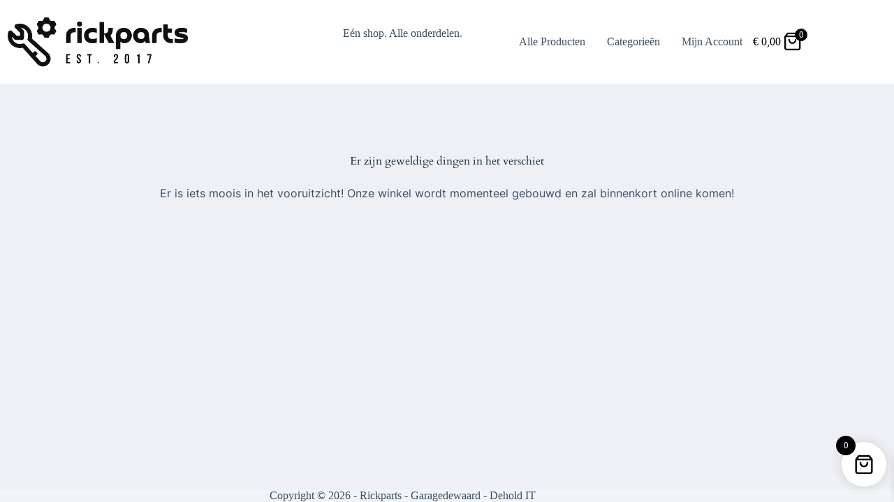

--- FILE ---
content_type: text/css
request_url: https://rickparts.nl/wp-content/plugins/product-gallery-swiper-for-woocommerce/public/css/wdevs-gallery-swiper-public.css?ver=1.0.0
body_size: 242
content:
.woocommerce ul.products li.product .swiper {
    max-width: 100%;
    /*fix for to large images: https://github.com/nolimits4web/swiper/issues/3599 */
    display: grid;
}
.woocommerce ul.products li.product .swiper-wrapper {
    /*fix for to large images: https://github.com/nolimits4web/swiper/issues/3599 */
    min-width: 0;
}
.woocommerce ul.products li.product a.woocommerce-loop-product__link {
    max-width: 100%;
}

/* XStore product grid */
.etheme-product-grid-image footer{
    z-index: 1;
}

--- FILE ---
content_type: text/javascript
request_url: https://rickparts.nl/wp-content/plugins/product-gallery-swiper-for-woocommerce/public/js/wdevs-gallery-swiper-public.js?ver=1.0.0
body_size: 689
content:
function wdevs_gallery_swiper_init_swiper() {
	const swiperElements = document.querySelectorAll( '.swiper' );

	swiperElements.forEach( function ( swiperElement ) {
		if ( ! swiperElement.dataset.swiperInitialized ) {
			const swiperOptions = {
				loop: true,
				scrollbar: {
					el: '.swiper-scrollbar',
					hide: false,
					enabled: window.wgsSettings.swiper.scrollbar,
				},
				pagination: {
					el: '.swiper-pagination',
					clickable: true,
					enabled: window.wgsSettings.swiper.pagination,
				},
				navigation: {
					nextEl: '.swiper-button-next',
					prevEl: '.swiper-button-prev',
					enabled: window.wgsSettings.swiper.navigation,
				},
			};

			if ( window.wgsSettings.swiper.breakpoint ) {
				swiperOptions.breakpoints = {
					[ window.wgsSettings.swiper.breakpoint ]: {
						enabled: false,
						scrollbar: { enabled: false },
						pagination: { enabled: false },
						navigation: { enabled: false },
					},
				};
			}

			const swiper = new Swiper( swiperElement, swiperOptions );

			if (
				window.wgsSettings.swiper.breakpoint &&
				window.wgsSettings.swiper.hoverEnabled &&
				swiper.slides.length > 1
			) {
				swiperElement.addEventListener( 'mouseenter', function () {
					if (
						window.innerWidth >=
							window.wgsSettings.swiper.breakpoint &&
						swiper.activeIndex === 0
					) {
						const defaultStatus = swiper.enabled;

						swiper.enabled = true;
						swiper.slideTo( 1, 0 );
						swiper.enabled = defaultStatus;
					}
				} );
				swiperElement.addEventListener( 'mouseleave', function () {
					if (
						window.innerWidth >=
							window.wgsSettings.swiper.breakpoint &&
						swiper.activeIndex !== 0
					) {
						const defaultStatus = swiper.enabled;

						swiper.enabled = true;
						swiper.slideTo( 0, 0 );
						swiper.enabled = defaultStatus;
					}
				} );
			}

			swiperElement.dataset.swiperInitialized = true;
		}
	} );
}

( function ( window, document ) {
	'use strict';

	if (
		typeof window.wgsSettings === 'undefined' ||
		typeof window.wgsSettings.swiper === 'undefined'
	) {
		window.wgsSettings = {
			swiper: {
				scrollbar: true,
				pagination: false,
				navigation: false,
				breakpoint: null,
				hoverEnabled: true,
			},
		};
	}

	document.addEventListener( 'DOMContentLoaded', function () {
		wdevs_gallery_swiper_init_swiper();
	} );
} )( window, document );
